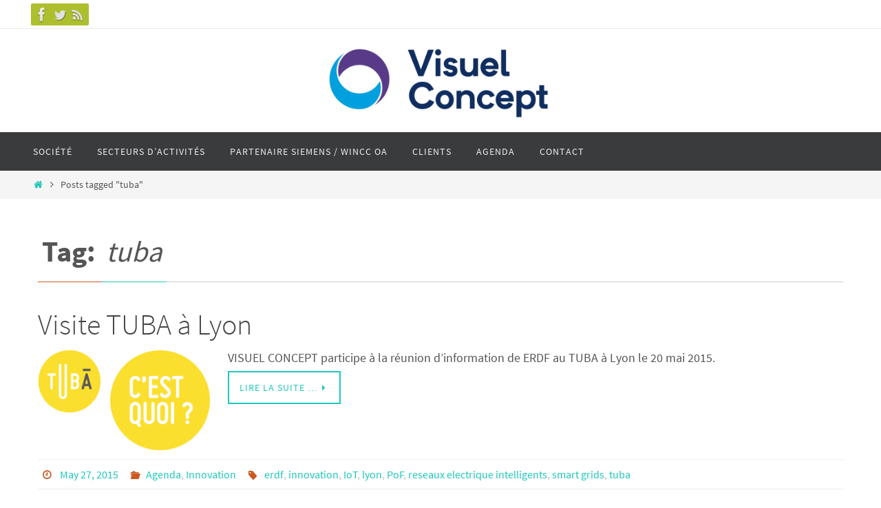

--- FILE ---
content_type: text/html; charset=UTF-8
request_url: https://www.visuelconcept.com/index.php/tag/tuba/
body_size: 11181
content:
<!DOCTYPE html>
<html lang="en-US">
<head>
<meta name="viewport" content="width=device-width, user-scalable=no, initial-scale=1.0, minimum-scale=1.0, maximum-scale=1.0">
<meta http-equiv="Content-Type" content="text/html; charset=UTF-8" />
<link rel="profile" href="http://gmpg.org/xfn/11" />
<link rel="pingback" href="https://www.visuelconcept.com/xmlrpc.php" />
<title>tuba &#8211; Visuel Concept</title>
<meta name='robots' content='max-image-preview:large' />
<link rel="alternate" type="application/rss+xml" title="Visuel Concept &raquo; Feed" href="https://www.visuelconcept.com/index.php/feed/" />
<link rel="alternate" type="application/rss+xml" title="Visuel Concept &raquo; Comments Feed" href="https://www.visuelconcept.com/index.php/comments/feed/" />
<link rel="alternate" type="application/rss+xml" title="Visuel Concept &raquo; tuba Tag Feed" href="https://www.visuelconcept.com/index.php/tag/tuba/feed/" />
<style id='wp-img-auto-sizes-contain-inline-css' type='text/css'>
img:is([sizes=auto i],[sizes^="auto," i]){contain-intrinsic-size:3000px 1500px}
/*# sourceURL=wp-img-auto-sizes-contain-inline-css */
</style>
<style id='wp-emoji-styles-inline-css' type='text/css'>

	img.wp-smiley, img.emoji {
		display: inline !important;
		border: none !important;
		box-shadow: none !important;
		height: 1em !important;
		width: 1em !important;
		margin: 0 0.07em !important;
		vertical-align: -0.1em !important;
		background: none !important;
		padding: 0 !important;
	}
/*# sourceURL=wp-emoji-styles-inline-css */
</style>
<style id='wp-block-library-inline-css' type='text/css'>
:root{--wp-block-synced-color:#7a00df;--wp-block-synced-color--rgb:122,0,223;--wp-bound-block-color:var(--wp-block-synced-color);--wp-editor-canvas-background:#ddd;--wp-admin-theme-color:#007cba;--wp-admin-theme-color--rgb:0,124,186;--wp-admin-theme-color-darker-10:#006ba1;--wp-admin-theme-color-darker-10--rgb:0,107,160.5;--wp-admin-theme-color-darker-20:#005a87;--wp-admin-theme-color-darker-20--rgb:0,90,135;--wp-admin-border-width-focus:2px}@media (min-resolution:192dpi){:root{--wp-admin-border-width-focus:1.5px}}.wp-element-button{cursor:pointer}:root .has-very-light-gray-background-color{background-color:#eee}:root .has-very-dark-gray-background-color{background-color:#313131}:root .has-very-light-gray-color{color:#eee}:root .has-very-dark-gray-color{color:#313131}:root .has-vivid-green-cyan-to-vivid-cyan-blue-gradient-background{background:linear-gradient(135deg,#00d084,#0693e3)}:root .has-purple-crush-gradient-background{background:linear-gradient(135deg,#34e2e4,#4721fb 50%,#ab1dfe)}:root .has-hazy-dawn-gradient-background{background:linear-gradient(135deg,#faaca8,#dad0ec)}:root .has-subdued-olive-gradient-background{background:linear-gradient(135deg,#fafae1,#67a671)}:root .has-atomic-cream-gradient-background{background:linear-gradient(135deg,#fdd79a,#004a59)}:root .has-nightshade-gradient-background{background:linear-gradient(135deg,#330968,#31cdcf)}:root .has-midnight-gradient-background{background:linear-gradient(135deg,#020381,#2874fc)}:root{--wp--preset--font-size--normal:16px;--wp--preset--font-size--huge:42px}.has-regular-font-size{font-size:1em}.has-larger-font-size{font-size:2.625em}.has-normal-font-size{font-size:var(--wp--preset--font-size--normal)}.has-huge-font-size{font-size:var(--wp--preset--font-size--huge)}.has-text-align-center{text-align:center}.has-text-align-left{text-align:left}.has-text-align-right{text-align:right}.has-fit-text{white-space:nowrap!important}#end-resizable-editor-section{display:none}.aligncenter{clear:both}.items-justified-left{justify-content:flex-start}.items-justified-center{justify-content:center}.items-justified-right{justify-content:flex-end}.items-justified-space-between{justify-content:space-between}.screen-reader-text{border:0;clip-path:inset(50%);height:1px;margin:-1px;overflow:hidden;padding:0;position:absolute;width:1px;word-wrap:normal!important}.screen-reader-text:focus{background-color:#ddd;clip-path:none;color:#444;display:block;font-size:1em;height:auto;left:5px;line-height:normal;padding:15px 23px 14px;text-decoration:none;top:5px;width:auto;z-index:100000}html :where(.has-border-color){border-style:solid}html :where([style*=border-top-color]){border-top-style:solid}html :where([style*=border-right-color]){border-right-style:solid}html :where([style*=border-bottom-color]){border-bottom-style:solid}html :where([style*=border-left-color]){border-left-style:solid}html :where([style*=border-width]){border-style:solid}html :where([style*=border-top-width]){border-top-style:solid}html :where([style*=border-right-width]){border-right-style:solid}html :where([style*=border-bottom-width]){border-bottom-style:solid}html :where([style*=border-left-width]){border-left-style:solid}html :where(img[class*=wp-image-]){height:auto;max-width:100%}:where(figure){margin:0 0 1em}html :where(.is-position-sticky){--wp-admin--admin-bar--position-offset:var(--wp-admin--admin-bar--height,0px)}@media screen and (max-width:600px){html :where(.is-position-sticky){--wp-admin--admin-bar--position-offset:0px}}

/*# sourceURL=wp-block-library-inline-css */
</style><style id='global-styles-inline-css' type='text/css'>
:root{--wp--preset--aspect-ratio--square: 1;--wp--preset--aspect-ratio--4-3: 4/3;--wp--preset--aspect-ratio--3-4: 3/4;--wp--preset--aspect-ratio--3-2: 3/2;--wp--preset--aspect-ratio--2-3: 2/3;--wp--preset--aspect-ratio--16-9: 16/9;--wp--preset--aspect-ratio--9-16: 9/16;--wp--preset--color--black: #000000;--wp--preset--color--cyan-bluish-gray: #abb8c3;--wp--preset--color--white: #ffffff;--wp--preset--color--pale-pink: #f78da7;--wp--preset--color--vivid-red: #cf2e2e;--wp--preset--color--luminous-vivid-orange: #ff6900;--wp--preset--color--luminous-vivid-amber: #fcb900;--wp--preset--color--light-green-cyan: #7bdcb5;--wp--preset--color--vivid-green-cyan: #00d084;--wp--preset--color--pale-cyan-blue: #8ed1fc;--wp--preset--color--vivid-cyan-blue: #0693e3;--wp--preset--color--vivid-purple: #9b51e0;--wp--preset--gradient--vivid-cyan-blue-to-vivid-purple: linear-gradient(135deg,rgb(6,147,227) 0%,rgb(155,81,224) 100%);--wp--preset--gradient--light-green-cyan-to-vivid-green-cyan: linear-gradient(135deg,rgb(122,220,180) 0%,rgb(0,208,130) 100%);--wp--preset--gradient--luminous-vivid-amber-to-luminous-vivid-orange: linear-gradient(135deg,rgb(252,185,0) 0%,rgb(255,105,0) 100%);--wp--preset--gradient--luminous-vivid-orange-to-vivid-red: linear-gradient(135deg,rgb(255,105,0) 0%,rgb(207,46,46) 100%);--wp--preset--gradient--very-light-gray-to-cyan-bluish-gray: linear-gradient(135deg,rgb(238,238,238) 0%,rgb(169,184,195) 100%);--wp--preset--gradient--cool-to-warm-spectrum: linear-gradient(135deg,rgb(74,234,220) 0%,rgb(151,120,209) 20%,rgb(207,42,186) 40%,rgb(238,44,130) 60%,rgb(251,105,98) 80%,rgb(254,248,76) 100%);--wp--preset--gradient--blush-light-purple: linear-gradient(135deg,rgb(255,206,236) 0%,rgb(152,150,240) 100%);--wp--preset--gradient--blush-bordeaux: linear-gradient(135deg,rgb(254,205,165) 0%,rgb(254,45,45) 50%,rgb(107,0,62) 100%);--wp--preset--gradient--luminous-dusk: linear-gradient(135deg,rgb(255,203,112) 0%,rgb(199,81,192) 50%,rgb(65,88,208) 100%);--wp--preset--gradient--pale-ocean: linear-gradient(135deg,rgb(255,245,203) 0%,rgb(182,227,212) 50%,rgb(51,167,181) 100%);--wp--preset--gradient--electric-grass: linear-gradient(135deg,rgb(202,248,128) 0%,rgb(113,206,126) 100%);--wp--preset--gradient--midnight: linear-gradient(135deg,rgb(2,3,129) 0%,rgb(40,116,252) 100%);--wp--preset--font-size--small: 13px;--wp--preset--font-size--medium: 20px;--wp--preset--font-size--large: 36px;--wp--preset--font-size--x-large: 42px;--wp--preset--spacing--20: 0.44rem;--wp--preset--spacing--30: 0.67rem;--wp--preset--spacing--40: 1rem;--wp--preset--spacing--50: 1.5rem;--wp--preset--spacing--60: 2.25rem;--wp--preset--spacing--70: 3.38rem;--wp--preset--spacing--80: 5.06rem;--wp--preset--shadow--natural: 6px 6px 9px rgba(0, 0, 0, 0.2);--wp--preset--shadow--deep: 12px 12px 50px rgba(0, 0, 0, 0.4);--wp--preset--shadow--sharp: 6px 6px 0px rgba(0, 0, 0, 0.2);--wp--preset--shadow--outlined: 6px 6px 0px -3px rgb(255, 255, 255), 6px 6px rgb(0, 0, 0);--wp--preset--shadow--crisp: 6px 6px 0px rgb(0, 0, 0);}:where(.is-layout-flex){gap: 0.5em;}:where(.is-layout-grid){gap: 0.5em;}body .is-layout-flex{display: flex;}.is-layout-flex{flex-wrap: wrap;align-items: center;}.is-layout-flex > :is(*, div){margin: 0;}body .is-layout-grid{display: grid;}.is-layout-grid > :is(*, div){margin: 0;}:where(.wp-block-columns.is-layout-flex){gap: 2em;}:where(.wp-block-columns.is-layout-grid){gap: 2em;}:where(.wp-block-post-template.is-layout-flex){gap: 1.25em;}:where(.wp-block-post-template.is-layout-grid){gap: 1.25em;}.has-black-color{color: var(--wp--preset--color--black) !important;}.has-cyan-bluish-gray-color{color: var(--wp--preset--color--cyan-bluish-gray) !important;}.has-white-color{color: var(--wp--preset--color--white) !important;}.has-pale-pink-color{color: var(--wp--preset--color--pale-pink) !important;}.has-vivid-red-color{color: var(--wp--preset--color--vivid-red) !important;}.has-luminous-vivid-orange-color{color: var(--wp--preset--color--luminous-vivid-orange) !important;}.has-luminous-vivid-amber-color{color: var(--wp--preset--color--luminous-vivid-amber) !important;}.has-light-green-cyan-color{color: var(--wp--preset--color--light-green-cyan) !important;}.has-vivid-green-cyan-color{color: var(--wp--preset--color--vivid-green-cyan) !important;}.has-pale-cyan-blue-color{color: var(--wp--preset--color--pale-cyan-blue) !important;}.has-vivid-cyan-blue-color{color: var(--wp--preset--color--vivid-cyan-blue) !important;}.has-vivid-purple-color{color: var(--wp--preset--color--vivid-purple) !important;}.has-black-background-color{background-color: var(--wp--preset--color--black) !important;}.has-cyan-bluish-gray-background-color{background-color: var(--wp--preset--color--cyan-bluish-gray) !important;}.has-white-background-color{background-color: var(--wp--preset--color--white) !important;}.has-pale-pink-background-color{background-color: var(--wp--preset--color--pale-pink) !important;}.has-vivid-red-background-color{background-color: var(--wp--preset--color--vivid-red) !important;}.has-luminous-vivid-orange-background-color{background-color: var(--wp--preset--color--luminous-vivid-orange) !important;}.has-luminous-vivid-amber-background-color{background-color: var(--wp--preset--color--luminous-vivid-amber) !important;}.has-light-green-cyan-background-color{background-color: var(--wp--preset--color--light-green-cyan) !important;}.has-vivid-green-cyan-background-color{background-color: var(--wp--preset--color--vivid-green-cyan) !important;}.has-pale-cyan-blue-background-color{background-color: var(--wp--preset--color--pale-cyan-blue) !important;}.has-vivid-cyan-blue-background-color{background-color: var(--wp--preset--color--vivid-cyan-blue) !important;}.has-vivid-purple-background-color{background-color: var(--wp--preset--color--vivid-purple) !important;}.has-black-border-color{border-color: var(--wp--preset--color--black) !important;}.has-cyan-bluish-gray-border-color{border-color: var(--wp--preset--color--cyan-bluish-gray) !important;}.has-white-border-color{border-color: var(--wp--preset--color--white) !important;}.has-pale-pink-border-color{border-color: var(--wp--preset--color--pale-pink) !important;}.has-vivid-red-border-color{border-color: var(--wp--preset--color--vivid-red) !important;}.has-luminous-vivid-orange-border-color{border-color: var(--wp--preset--color--luminous-vivid-orange) !important;}.has-luminous-vivid-amber-border-color{border-color: var(--wp--preset--color--luminous-vivid-amber) !important;}.has-light-green-cyan-border-color{border-color: var(--wp--preset--color--light-green-cyan) !important;}.has-vivid-green-cyan-border-color{border-color: var(--wp--preset--color--vivid-green-cyan) !important;}.has-pale-cyan-blue-border-color{border-color: var(--wp--preset--color--pale-cyan-blue) !important;}.has-vivid-cyan-blue-border-color{border-color: var(--wp--preset--color--vivid-cyan-blue) !important;}.has-vivid-purple-border-color{border-color: var(--wp--preset--color--vivid-purple) !important;}.has-vivid-cyan-blue-to-vivid-purple-gradient-background{background: var(--wp--preset--gradient--vivid-cyan-blue-to-vivid-purple) !important;}.has-light-green-cyan-to-vivid-green-cyan-gradient-background{background: var(--wp--preset--gradient--light-green-cyan-to-vivid-green-cyan) !important;}.has-luminous-vivid-amber-to-luminous-vivid-orange-gradient-background{background: var(--wp--preset--gradient--luminous-vivid-amber-to-luminous-vivid-orange) !important;}.has-luminous-vivid-orange-to-vivid-red-gradient-background{background: var(--wp--preset--gradient--luminous-vivid-orange-to-vivid-red) !important;}.has-very-light-gray-to-cyan-bluish-gray-gradient-background{background: var(--wp--preset--gradient--very-light-gray-to-cyan-bluish-gray) !important;}.has-cool-to-warm-spectrum-gradient-background{background: var(--wp--preset--gradient--cool-to-warm-spectrum) !important;}.has-blush-light-purple-gradient-background{background: var(--wp--preset--gradient--blush-light-purple) !important;}.has-blush-bordeaux-gradient-background{background: var(--wp--preset--gradient--blush-bordeaux) !important;}.has-luminous-dusk-gradient-background{background: var(--wp--preset--gradient--luminous-dusk) !important;}.has-pale-ocean-gradient-background{background: var(--wp--preset--gradient--pale-ocean) !important;}.has-electric-grass-gradient-background{background: var(--wp--preset--gradient--electric-grass) !important;}.has-midnight-gradient-background{background: var(--wp--preset--gradient--midnight) !important;}.has-small-font-size{font-size: var(--wp--preset--font-size--small) !important;}.has-medium-font-size{font-size: var(--wp--preset--font-size--medium) !important;}.has-large-font-size{font-size: var(--wp--preset--font-size--large) !important;}.has-x-large-font-size{font-size: var(--wp--preset--font-size--x-large) !important;}
/*# sourceURL=global-styles-inline-css */
</style>

<style id='classic-theme-styles-inline-css' type='text/css'>
/*! This file is auto-generated */
.wp-block-button__link{color:#fff;background-color:#32373c;border-radius:9999px;box-shadow:none;text-decoration:none;padding:calc(.667em + 2px) calc(1.333em + 2px);font-size:1.125em}.wp-block-file__button{background:#32373c;color:#fff;text-decoration:none}
/*# sourceURL=/wp-includes/css/classic-themes.min.css */
</style>
<link rel='stylesheet' id='nirvana-fonts-css' href='https://www.visuelconcept.com/wp-content/themes/nirvana/fonts/fontfaces.css?ver=1.5.2' type='text/css' media='all' />
<link rel='stylesheet' id='nirvana-style-css' href='https://www.visuelconcept.com/wp-content/themes/nirvana/style.css?ver=1.5.2' type='text/css' media='all' />
<style id='nirvana-style-inline-css' type='text/css'>
 #header-container { width: 1200px; } #header-container, #access >.menu, #forbottom, #colophon, #footer-widget-area, #topbar-inner, .ppbox, #pp-afterslider #container, #breadcrumbs-box { max-width: 1200px; } #container.one-column { } #container.two-columns-right #secondary { width: 300px; float:right; } #container.two-columns-right #content { width: 760px; float: left; } /* fallback */ #container.two-columns-right #content { width: calc(100% - 380px); float: left; } #container.two-columns-left #primary { width: 300px; float: left; } #container.two-columns-left #content { width: 760px; float: right; } /* fallback */ #container.two-columns-left #content { width: -moz-calc(100% - 380px); float: right; width: -webkit-calc(100% - 380px ); width: calc(100% - 380px); } #container.three-columns-right .sidey { width: 150px; float: left; } #container.three-columns-right #primary { margin-left: 80px; margin-right: 80px; } #container.three-columns-right #content { width: 680px; float: left; } /* fallback */ #container.three-columns-right #content { width: -moz-calc(100% - 460px); float: left; width: -webkit-calc(100% - 460px); width: calc(100% - 460px); } #container.three-columns-left .sidey { width: 150px; float: left; } #container.three-columns-left #secondary{ margin-left: 80px; margin-right: 80px; } #container.three-columns-left #content { width: 680px; float: right;} /* fallback */ #container.three-columns-left #content { width: -moz-calc(100% - 460px); float: right; width: -webkit-calc(100% - 460px); width: calc(100% - 460px); } #container.three-columns-sided .sidey { width: 150px; float: left; } #container.three-columns-sided #secondary{ float:right; } #container.three-columns-sided #content { width: 680px; float: right; /* fallback */ width: -moz-calc(100% - 460px); float: right; width: -webkit-calc(100% - 460px); float: right; width: calc(100% - 460px); float: right; margin: 0 230px 0 -1140px; } body { font-family: "Source Sans Pro"; } #content h1.entry-title a, #content h2.entry-title a, #content h1.entry-title, #content h2.entry-title { font-family: inherit; } .widget-title, .widget-title a { line-height: normal; font-family: inherit; } .widget-container, .widget-container a { font-family: inherit; } .entry-content h1, .entry-content h2, .entry-content h3, .entry-content h4, .entry-content h5, .entry-content h6, .nivo-caption h2, #front-text1 h1, #front-text2 h1, h3.column-header-image, #comments #reply-title { font-family: inherit; } #site-title span a { font-family: inherit; } #access ul li a, #access ul li a span { font-family: inherit; } /* general */ body { color: #555555; background-color: #FFFFFF } a { color: #1EC8BB; } a:hover, .entry-meta span a:hover, .comments-link a:hover, body.coldisplay2 #front-columns a:active { color: #CB5920; } a:active { background-color: #CB5920; color: #FFFFFF; } .entry-meta a:hover, .widget-container a:hover, .footer2 a:hover { border-bottom-color: #CCCCCC; } .sticky h2.entry-title a { background-color: #1EC8BB; color: #FFFFFF; } #header { ; } #site-title span a { color: #1EC8BB; } #site-description { color: #666666; } .socials a:hover .socials-hover { background-color: #1EC8BB; } .socials .socials-hover { background-color: #ADBF2D; } /* Main menu top level */ #access a, #nav-toggle span { color: #EEEEEE; } #access, #nav-toggle, #access ul li { background-color: #3A3B3D; } #access > .menu > ul > li > a > span { } #access ul li:hover { background-color: #1EC8BB; color: #FFFFFF; } #access ul > li.current_page_item , #access ul > li.current-menu-item, #access ul > li.current_page_ancestor , #access ul > li.current-menu-ancestor { background-color: #47484a; } /* Main menu Submenus */ #access ul ul li, #access ul ul { background-color: #1EC8BB; } #access ul ul li a { color: #FFFFFF; } #access ul ul li:hover { background-color: #2cd6c9; } #breadcrumbs { background-color: #f5f5f5; } #access ul ul li.current_page_item, #access ul ul li.current-menu-item, #access ul ul li.current_page_ancestor, #access ul ul li.current-menu-ancestor { background-color: #2cd6c9; } /* top menu */ #topbar { background-color: #FFFFFF; border-bottom-color: #ebebeb; } .menu-header-search .searchform { background: #F7F7F7; } .topmenu ul li a, .search-icon:before { color: #999999; } .topmenu ul li a:hover { background-color: #efefef; } .search-icon:hover:before { color: #1EC8BB; } /* main */ #main { background-color: #FFFFFF; } #author-info, .page-title, #entry-author-info { border-color: #CCCCCC; } .page-title-text { border-color: #CB5920; } .page-title span { border-color: #1EC8BB; } #entry-author-info #author-avatar, #author-info #author-avatar { border-color: #EEEEEE; } .avatar-container:before { background-color: #CB5920; } .sidey .widget-container { color: #555555; ; } .sidey .widget-title { color: #666666; ; border-color: #CCCCCC; } .sidey .widget-container a { ; } .sidey .widget-container a:hover { ; } .widget-title span { border-color: #666666; } .entry-content h1, .entry-content h2, .entry-content h3, .entry-content h4, .entry-content h5, .entry-content h6 { color: #444444; } .entry-title, .entry-title a{ color: #444444; } .entry-title a:hover { color: #000000; } #content span.entry-format { color: #CCCCCC; } /* footer */ #footer { color: #AAAAAA; background-color: #F5F5F5; } #footer2 { color: #AAAAAA; background-color: #3A3B3D; } #sfooter-full { background-color: #353638; } .footermenu ul li { border-color: #494a4c; } .footermenu ul li:hover { border-color: #5d5e60; } #colophon a { ; } #colophon a:hover { ; } #footer2 a, .footermenu ul li:after { ; } #footer2 a:hover { ; } #footer .widget-container { color: #555555; ; } #footer .widget-title { color: #888888; ; border-color:#CCCCCC; } /* buttons */ a.continue-reading-link { color: #1EC8BB; border-color: #1EC8BB; } a.continue-reading-link:hover { background-color: #1EC8BB; color: #FFFFFF; } #cryout_ajax_more_trigger { border: 1px solid #CCCCCC; } #cryout_ajax_more_trigger:hover { background-color: #F7F7F7; } a.continue-reading-link i.crycon-right-dir { color: #1EC8BB } a.continue-reading-link:hover i.crycon-right-dir { color: #FFFFFF } .page-link a, .page-link > span > em { border-color: #CCCCCC } .columnmore a { background: #CB5920; color:#F7F7F7 } .columnmore a:hover { background: #1EC8BB; } .file, .button, input[type="submit"], input[type="reset"], #respond .form-submit input#submit { background-color: #FFFFFF; border-color: #CCCCCC; } .button:hover, #respond .form-submit input#submit:hover { background-color: #F7F7F7; } .entry-content tr th, .entry-content thead th { color: #444444; } .entry-content tr th { background-color: #1EC8BB; color:#FFFFFF; } .entry-content tr.even { background-color: #F7F7F7; } hr { border-color: #EEEEEE; } input[type="text"], input[type="password"], input[type="email"], input[type="color"], input[type="date"], input[type="datetime"], input[type="datetime-local"], input[type="month"], input[type="number"], input[type="range"], input[type="search"], input[type="tel"], input[type="time"], input[type="url"], input[type="week"], textarea, select { border-color: #CCCCCC #EEEEEE #EEEEEE #CCCCCC; color: #555555; } input[type="submit"], input[type="reset"] { color: #555555; } input[type="text"]:hover, input[type="password"]:hover, input[type="email"]:hover, input[type="color"]:hover, input[type="date"]:hover, input[type="datetime"]:hover, input[type="datetime-local"]:hover, input[type="month"]:hover, input[type="number"]:hover, input[type="range"]:hover, input[type="search"]:hover, input[type="tel"]:hover, input[type="time"]:hover, input[type="url"]:hover, input[type="week"]:hover, textarea:hover { background-color: rgba(247,247,247,0.4); } .entry-content pre { background-color: #F7F7F7; border-color: rgba(30,200,187,0.1); } abbr, acronym { border-color: #555555; } .comment-meta a { color: #999999; } #respond .form-allowed-tags { color: #999999; } .comment .reply a { border-color: #EEEEEE; } .comment .reply a:hover { color: #1EC8BB; } .entry-meta { border-color: #EEEEEE; } .entry-meta .crycon-metas:before { color: #CB5920; } .entry-meta span a, .comments-link a { ; } .entry-meta span a:hover, .comments-link a:hover { ; } .entry-meta span, .entry-utility span, .footer-tags { color: #c1c1c1; } .nav-next a, .nav-previous a{ background-color:#f8f8f8; } .nav-next a:hover, .nav-previous a:hover { background-color: #1EC8BB; color:#FFFFFF; } .pagination { border-color: #ededed; } .pagination a:hover { background-color: #CB5920; color: #FFFFFF; } h3#comments-title { border-color: #CCCCCC; } h3#comments-title span { background-color: #1EC8BB; color: #FFFFFF; } .comment-details { border-color: #EEEEEE; } .searchform input[type="text"] { color: #999999; } .searchform:after { background-color: #1EC8BB; } .searchform:hover:after { background-color: #CB5920; } .searchsubmit[type="submit"]{ color: #F7F7F7; } li.menu-main-search .searchform .s { background-color: #FFFFFF; } li.menu-main-search .searchsubmit[type="submit"] { color: #999999; } .caption-accented .wp-caption { background-color:rgba(30,200,187,0.8); color:#FFFFFF; } .nirvana-image-one .entry-content img[class*='align'], .nirvana-image-one .entry-summary img[class*='align'], .nirvana-image-two .entry-content img[class*='align'], .nirvana-image-two .entry-summary img[class*='align'] .nirvana-image-one .entry-content [class*='wp-block'][class*='align'] img, .nirvana-image-one .entry-summary [class*='wp-block'][class*='align'] img, .nirvana-image-two .entry-content [class*='wp-block'][class*='align'] img, .nirvana-image-two .entry-summary [class*='wp-block'][class*='align'] img { border-color: #1EC8BB; } html { font-size: 18px; line-height: 1.8; } .entry-content, .entry-summary, .ppbox { text-align: inherit ; } .entry-content, .entry-summary, .widget-container, .ppbox, .navigation { word-spacing: inherit; ; } #bg_image {display: block; margin: 0 auto; } #content h1.entry-title, #content h2.entry-title, .woocommerce-page h1.page-title { font-size: 42px; } .widget-title, .widget-title a { font-size: 22px; } .widget-container, .widget-container a { font-size: 18px; } #content h1, #pp-afterslider h1 { font-size: 42px; } #content h2, #pp-afterslider h2 { font-size: 36px; } #content h3, #pp-afterslider h3 { font-size: 31px; } #content h4, #pp-afterslider h4 { font-size: 26px; } #content h5, #pp-afterslider h5 { font-size: 21px; } #content h6, #pp-afterslider h6 { font-size: 16px; } #site-title span a { font-size: 46px; } #access ul li a { font-size: 14px; } #access ul ul ul a { font-size: 13px; } .nocomments, .nocomments2 { display: none; } .page h1.entry-title, .home .page h2.entry-title { display: none; } article .entry-header .entry-meta { display: none; } .entry-content p, .entry-content ul, .entry-content ol, .entry-content dd, .entry-content pre, .entry-content hr, .commentlist p { margin-bottom: 1.0em; } #header-container > div { margin: 35px 0 0 0px; } #toTop:hover .crycon-back2top:before { color: #CB5920; } #main { margin-top: 5px; } #forbottom { padding-left: 0px; padding-right: 0px; } #header-widget-area { width: 33%; } #branding { height:180px; } @media (max-width: 1920px) { #branding, #bg_image { height: auto; max-width: 100%; min-height: inherit !important; } } 
/* Nirvana Custom CSS */
/*# sourceURL=nirvana-style-inline-css */
</style>
<link rel='stylesheet' id='nirvana-mobile-css' href='https://www.visuelconcept.com/wp-content/themes/nirvana/styles/style-mobile.css?ver=1.5.2' type='text/css' media='all' />
<script type="text/javascript" src="https://www.visuelconcept.com/wp-includes/js/jquery/jquery.min.js?ver=3.7.1" id="jquery-core-js"></script>
<script type="text/javascript" src="https://www.visuelconcept.com/wp-includes/js/jquery/jquery-migrate.min.js?ver=3.4.1" id="jquery-migrate-js"></script>
<link rel="https://api.w.org/" href="https://www.visuelconcept.com/index.php/wp-json/" /><link rel="alternate" title="JSON" type="application/json" href="https://www.visuelconcept.com/index.php/wp-json/wp/v2/tags/56" /><link rel="EditURI" type="application/rsd+xml" title="RSD" href="https://www.visuelconcept.com/xmlrpc.php?rsd" />
<meta name="generator" content="WordPress 6.9" />
<!--[if lt IE 9]>
<script>
document.createElement('header');
document.createElement('nav');
document.createElement('section');
document.createElement('article');
document.createElement('aside');
document.createElement('footer');
</script>
<![endif]-->
		<style type="text/css" id="wp-custom-css">
			
				#bg_image {
	min-width: 415px;
	max-width: 415px;
	min-height: 150px;
	max-height: 150px;
}

@media (max-width: 640px) {
	#bg_image {
		min-width: 315px;
		max-width: 315px;
	}

}
				</style>
		</head>
<body class="archive tag tag-tuba tag-56 wp-theme-nirvana nirvana-image-none caption-simple nirvana-menu-left">


<div id="wrapper" class="hfeed">
<div id="topbar" ><div id="topbar-inner"> <div class="socials" id="sheader">
			<a  target="_blank"  href="#"
			class="socialicons social-Facebook" title="Facebook">
				<img alt="Facebook" src="https://www.visuelconcept.com/wp-content/themes/nirvana/images/socials/Facebook.png" />
			</a>
			<a  target="_blank"  href="#"
			class="socialicons social-Twitter" title="Twitter">
				<img alt="Twitter" src="https://www.visuelconcept.com/wp-content/themes/nirvana/images/socials/Twitter.png" />
			</a>
			<a  target="_blank"  href="#"
			class="socialicons social-RSS" title="RSS">
				<img alt="RSS" src="https://www.visuelconcept.com/wp-content/themes/nirvana/images/socials/RSS.png" />
			</a></div> </div></div>

<div id="header-full">
	<header id="header">
		<div id="masthead">
					<div id="branding" role="banner" >
				<img id="bg_image" alt="Visuel Concept" title="" src="https://www.visuelconcept.com/wp-content/uploads/2020/01/logo_VisuelConcept_couleurs@2x.png"  /><div id="header-container"><a href="https://www.visuelconcept.com/" id="linky"></a></div>								<div style="clear:both;"></div>
			</div><!-- #branding -->
			<a id="nav-toggle"><span>&nbsp;</span></a>
			<nav id="access" role="navigation">
					<div class="skip-link screen-reader-text"><a href="#content" title="Skip to content">Skip to content</a></div>
	<div class="menu"><ul id="prime_nav" class="menu"><li id="menu-item-1173" class="menu-item menu-item-type-post_type menu-item-object-page menu-item-1173"><a href="https://www.visuelconcept.com/index.php/societe/" title="
						"><span>Société</span></a></li>
<li id="menu-item-1168" class="menu-item menu-item-type-post_type menu-item-object-page menu-item-1168"><a href="https://www.visuelconcept.com/index.php/secteurs-dactivites/" title="
						"><span>Secteurs d&#8217;activités</span></a></li>
<li id="menu-item-1172" class="menu-item menu-item-type-taxonomy menu-item-object-category menu-item-1172"><a href="https://www.visuelconcept.com/index.php/category/winccoa/" title="
						"><span>Partenaire SIEMENS / WinCC OA</span></a></li>
<li id="menu-item-1169" class="menu-item menu-item-type-post_type menu-item-object-page menu-item-1169"><a href="https://www.visuelconcept.com/index.php/clients/" title="
						"><span>Clients</span></a></li>
<li id="menu-item-1171" class="menu-item menu-item-type-taxonomy menu-item-object-category menu-item-1171"><a href="https://www.visuelconcept.com/index.php/category/agenda/" title="
						"><span>Agenda</span></a></li>
<li id="menu-item-1170" class="menu-item menu-item-type-post_type menu-item-object-page menu-item-1170"><a href="https://www.visuelconcept.com/index.php/contact/" title="
						"><span>Contact</span></a></li>
</ul></div>			</nav><!-- #access -->
			
			
		</div><!-- #masthead -->
	</header><!-- #header -->
</div><!-- #header-full -->

<div style="clear:both;height:0;"> </div>
<div id="breadcrumbs"><div id="breadcrumbs-box"><a href="https://www.visuelconcept.com"><i class="crycon-homebread"></i><span class="screen-reader-text">Home</span></a><i class="crycon-angle-right"></i> <span class="current">Posts tagged "tuba"</span></div></div><div id="main">
		<div id="toTop"><i class="crycon-back2top"></i> </div>	<div  id="forbottom" >
		
		<div style="clear:both;"> </div>
		<section id="container" class="one-column">
	
			<div id="content" role="main">
						
			
				<header class="page-header">
					<h1 class="page-title"><div class="page-title-text">Tag: <span>tuba</span><div></h1>									</header>

								
					
	<article id="post-117" class="post-117 post type-post status-publish format-standard has-post-thumbnail hentry category-agenda category-innovation tag-erdf tag-innovation tag-iot tag-lyon tag-pof tag-reseaux-electrique-intelligents tag-smart-grids tag-tuba">
				
		<header class="entry-header">			
			<h2 class="entry-title">
				<a href="https://www.visuelconcept.com/index.php/visite-tuba-a-lyon/" title="Permalink to Visite TUBA à Lyon" rel="bookmark">Visite TUBA à Lyon</a>
			</h2>
						<div class="entry-meta">
							</div><!-- .entry-meta -->	
		</header><!-- .entry-header -->
		
									
												<div class="entry-summary">
						<a href="https://www.visuelconcept.com/index.php/visite-tuba-a-lyon/" title="Visite TUBA à Lyon"><img width="250" height="147" src="https://www.visuelconcept.com/wp-content/uploads/2015/05/tuba_c_quoi.png" class="alignleft post_thumbnail wp-post-image" alt="" decoding="async" srcset="https://www.visuelconcept.com/wp-content/uploads/2015/05/tuba_c_quoi.png 264w, https://www.visuelconcept.com/wp-content/uploads/2015/05/tuba_c_quoi-150x88.png 150w" sizes="(max-width: 250px) 100vw, 250px" /></a>						<p>VISUEL CONCEPT participe à la réunion d&#8217;information de ERDF au TUBA à Lyon le 20 mai 2015.</p>
<p> <a class="continue-reading-link" href="https://www.visuelconcept.com/index.php/visite-tuba-a-lyon/"><span>Lire la suite &#8230;</span><i class="crycon-right-dir"></i></a> </p>
						</div><!-- .entry-summary -->
									
		
		<footer class="entry-meta">
			<span>
						<i class="crycon-time crycon-metas" title="Date"></i>
						<time class="onDate date published" datetime="2015-05-27T16:54:34+01:00">
							<a href="https://www.visuelconcept.com/index.php/visite-tuba-a-lyon/" rel="bookmark">May 27, 2015</a>
						</time>
					</span><time class="updated"  datetime="2015-05-27T16:54:34+01:00">May 27, 2015</time><span class="bl_categ"><i class="crycon-folder-open crycon-metas" title="Categories"></i><a href="https://www.visuelconcept.com/index.php/category/agenda/" rel="tag">Agenda</a>, <a href="https://www.visuelconcept.com/index.php/category/innovation/" rel="tag">Innovation</a></span> 		<span class="footer-tags">
			<i class="crycon-tag crycon-metas" title="Tags"> </i><a href="https://www.visuelconcept.com/index.php/tag/erdf/" rel="tag">erdf</a>, <a href="https://www.visuelconcept.com/index.php/tag/innovation/" rel="tag">innovation</a>, <a href="https://www.visuelconcept.com/index.php/tag/iot/" rel="tag">IoT</a>, <a href="https://www.visuelconcept.com/index.php/tag/lyon/" rel="tag">lyon</a>, <a href="https://www.visuelconcept.com/index.php/tag/pof/" rel="tag">PoF</a>, <a href="https://www.visuelconcept.com/index.php/tag/reseaux-electrique-intelligents/" rel="tag">reseaux electrique intelligents</a>, <a href="https://www.visuelconcept.com/index.php/tag/smart-grids/" rel="tag">smart grids</a>, <a href="https://www.visuelconcept.com/index.php/tag/tuba/" rel="tag">tuba</a>		</span>
			</footer>
	</article><!-- #post-117 -->
	

						
						</div><!-- #content -->
			</section><!-- #container -->

	<div style="clear:both;"></div>
	</div> <!-- #forbottom -->

	<footer id="footer" role="contentinfo">
		<div id="colophon">
		
			

			<div id="footer-widget-area"  role="complementary"  class="footerone" >

				<div id="first" class="widget-area">
					<ul class="xoxo">
						<li id="search-3" class="widget-container widget_search">
<form role="search" method="get" class="searchform" action="https://www.visuelconcept.com/">
	<label>
		<span class="screen-reader-text">Search for:</span>
		<input type="search" class="s" placeholder="Search" value="" name="s" />
	</label>
	<button type="submit" class="searchsubmit"><span class="screen-reader-text">Search</span><i class="crycon-search"></i></button>
</form>
</li><li id="tag_cloud-2" class="widget-container widget_tag_cloud"><h3 class="widget-title"><span>Tags</span></h3><div class="tagcloud"><a href="https://www.visuelconcept.com/index.php/tag/2msens/" class="tag-cloud-link tag-link-12 tag-link-position-1" style="font-size: 12.2pt;" aria-label="2msens (2 items)">2msens</a>
<a href="https://www.visuelconcept.com/index.php/tag/way/" class="tag-cloud-link tag-link-13 tag-link-position-2" style="font-size: 8pt;" aria-label="@way (1 item)">@way</a>
<a href="https://www.visuelconcept.com/index.php/tag/acquisition/" class="tag-cloud-link tag-link-14 tag-link-position-3" style="font-size: 12.2pt;" aria-label="Acquisition (2 items)">Acquisition</a>
<a href="https://www.visuelconcept.com/index.php/tag/assainissement/" class="tag-cloud-link tag-link-15 tag-link-position-4" style="font-size: 8pt;" aria-label="assainissement (1 item)">assainissement</a>
<a href="https://www.visuelconcept.com/index.php/tag/assistanceamaitrisedouvrage/" class="tag-cloud-link tag-link-16 tag-link-position-5" style="font-size: 8pt;" aria-label="assistanceamaitrisedouvrage (1 item)">assistanceamaitrisedouvrage</a>
<a href="https://www.visuelconcept.com/index.php/tag/biotechnologie/" class="tag-cloud-link tag-link-17 tag-link-position-6" style="font-size: 8pt;" aria-label="biotechnologie (1 item)">biotechnologie</a>
<a href="https://www.visuelconcept.com/index.php/tag/concours/" class="tag-cloud-link tag-link-18 tag-link-position-7" style="font-size: 8pt;" aria-label="concours (1 item)">concours</a>
<a href="https://www.visuelconcept.com/index.php/tag/controlecommande/" class="tag-cloud-link tag-link-19 tag-link-position-8" style="font-size: 8pt;" aria-label="controlecommande (1 item)">controlecommande</a>
<a href="https://www.visuelconcept.com/index.php/tag/data/" class="tag-cloud-link tag-link-20 tag-link-position-9" style="font-size: 8pt;" aria-label="data (1 item)">data</a>
<a href="https://www.visuelconcept.com/index.php/tag/dataviz/" class="tag-cloud-link tag-link-21 tag-link-position-10" style="font-size: 12.2pt;" aria-label="dataviz (2 items)">dataviz</a>
<a href="https://www.visuelconcept.com/index.php/tag/eau/" class="tag-cloud-link tag-link-22 tag-link-position-11" style="font-size: 8pt;" aria-label="eau (1 item)">eau</a>
<a href="https://www.visuelconcept.com/index.php/tag/eauetenvironnement/" class="tag-cloud-link tag-link-23 tag-link-position-12" style="font-size: 8pt;" aria-label="eauetenvironnement (1 item)">eauetenvironnement</a>
<a href="https://www.visuelconcept.com/index.php/tag/entrepreneur/" class="tag-cloud-link tag-link-24 tag-link-position-13" style="font-size: 12.2pt;" aria-label="entrepreneur (2 items)">entrepreneur</a>
<a href="https://www.visuelconcept.com/index.php/tag/erdf/" class="tag-cloud-link tag-link-25 tag-link-position-14" style="font-size: 8pt;" aria-label="erdf (1 item)">erdf</a>
<a href="https://www.visuelconcept.com/index.php/tag/forum-energie/" class="tag-cloud-link tag-link-26 tag-link-position-15" style="font-size: 8pt;" aria-label="forum energie (1 item)">forum energie</a>
<a href="https://www.visuelconcept.com/index.php/tag/grand-lyon/" class="tag-cloud-link tag-link-27 tag-link-position-16" style="font-size: 8pt;" aria-label="grand lyon (1 item)">grand lyon</a>
<a href="https://www.visuelconcept.com/index.php/tag/industrie40/" class="tag-cloud-link tag-link-28 tag-link-position-17" style="font-size: 8pt;" aria-label="industrie40 (1 item)">industrie40</a>
<a href="https://www.visuelconcept.com/index.php/tag/innovation/" class="tag-cloud-link tag-link-29 tag-link-position-18" style="font-size: 22pt;" aria-label="innovation (7 items)">innovation</a>
<a href="https://www.visuelconcept.com/index.php/tag/iot/" class="tag-cloud-link tag-link-30 tag-link-position-19" style="font-size: 17.333333333333pt;" aria-label="IoT (4 items)">IoT</a>
<a href="https://www.visuelconcept.com/index.php/tag/lora/" class="tag-cloud-link tag-link-31 tag-link-position-20" style="font-size: 8pt;" aria-label="lora (1 item)">lora</a>
<a href="https://www.visuelconcept.com/index.php/tag/mesure/" class="tag-cloud-link tag-link-33 tag-link-position-21" style="font-size: 12.2pt;" aria-label="Mesure (2 items)">Mesure</a>
<a href="https://www.visuelconcept.com/index.php/tag/numerique/" class="tag-cloud-link tag-link-35 tag-link-position-22" style="font-size: 12.2pt;" aria-label="numerique (2 items)">numerique</a>
<a href="https://www.visuelconcept.com/index.php/tag/panorama/" class="tag-cloud-link tag-link-37 tag-link-position-23" style="font-size: 8pt;" aria-label="panorama (1 item)">panorama</a>
<a href="https://www.visuelconcept.com/index.php/tag/partenariat/" class="tag-cloud-link tag-link-38 tag-link-position-24" style="font-size: 12.2pt;" aria-label="partenariat (2 items)">partenariat</a>
<a href="https://www.visuelconcept.com/index.php/tag/pof/" class="tag-cloud-link tag-link-41 tag-link-position-25" style="font-size: 12.2pt;" aria-label="PoF (2 items)">PoF</a>
<a href="https://www.visuelconcept.com/index.php/tag/rafting/" class="tag-cloud-link tag-link-42 tag-link-position-26" style="font-size: 8pt;" aria-label="rafting (1 item)">rafting</a>
<a href="https://www.visuelconcept.com/index.php/tag/reseaux-electrique-intelligents/" class="tag-cloud-link tag-link-43 tag-link-position-27" style="font-size: 15pt;" aria-label="reseaux electrique intelligents (3 items)">reseaux electrique intelligents</a>
<a href="https://www.visuelconcept.com/index.php/tag/rte/" class="tag-cloud-link tag-link-44 tag-link-position-28" style="font-size: 17.333333333333pt;" aria-label="rte (4 items)">rte</a>
<a href="https://www.visuelconcept.com/index.php/tag/siemens/" class="tag-cloud-link tag-link-45 tag-link-position-29" style="font-size: 12.2pt;" aria-label="siemens (2 items)">siemens</a>
<a href="https://www.visuelconcept.com/index.php/tag/simatic/" class="tag-cloud-link tag-link-46 tag-link-position-30" style="font-size: 12.2pt;" aria-label="simatic (2 items)">simatic</a>
<a href="https://www.visuelconcept.com/index.php/tag/skid/" class="tag-cloud-link tag-link-47 tag-link-position-31" style="font-size: 8pt;" aria-label="skid (1 item)">skid</a>
<a href="https://www.visuelconcept.com/index.php/tag/smart-grid-explorer/" class="tag-cloud-link tag-link-48 tag-link-position-32" style="font-size: 8pt;" aria-label="smart grid explorer (1 item)">smart grid explorer</a>
<a href="https://www.visuelconcept.com/index.php/tag/smart-grids/" class="tag-cloud-link tag-link-49 tag-link-position-33" style="font-size: 17.333333333333pt;" aria-label="smart grids (4 items)">smart grids</a>
<a href="https://www.visuelconcept.com/index.php/tag/softaventure/" class="tag-cloud-link tag-link-50 tag-link-position-34" style="font-size: 12.2pt;" aria-label="softaventure (2 items)">softaventure</a>
<a href="https://www.visuelconcept.com/index.php/tag/stella/" class="tag-cloud-link tag-link-51 tag-link-position-35" style="font-size: 8pt;" aria-label="stella (1 item)">stella</a>
<a href="https://www.visuelconcept.com/index.php/tag/systemes-de-transport-intelligents/" class="tag-cloud-link tag-link-52 tag-link-position-36" style="font-size: 8pt;" aria-label="systemes de transport intelligents (1 item)">systemes de transport intelligents</a>
<a href="https://www.visuelconcept.com/index.php/tag/telegestion/" class="tag-cloud-link tag-link-53 tag-link-position-37" style="font-size: 8pt;" aria-label="telegestion (1 item)">telegestion</a>
<a href="https://www.visuelconcept.com/index.php/tag/tenerrdis/" class="tag-cloud-link tag-link-54 tag-link-position-38" style="font-size: 15pt;" aria-label="tenerrdis (3 items)">tenerrdis</a>
<a href="https://www.visuelconcept.com/index.php/tag/traffic/" class="tag-cloud-link tag-link-55 tag-link-position-39" style="font-size: 8pt;" aria-label="traffic (1 item)">traffic</a>
<a href="https://www.visuelconcept.com/index.php/tag/tuba/" class="tag-cloud-link tag-link-56 tag-link-position-40" style="font-size: 8pt;" aria-label="tuba (1 item)">tuba</a>
<a href="https://www.visuelconcept.com/index.php/tag/user-days/" class="tag-cloud-link tag-link-57 tag-link-position-41" style="font-size: 12.2pt;" aria-label="user days (2 items)">user days</a>
<a href="https://www.visuelconcept.com/index.php/tag/virtualization/" class="tag-cloud-link tag-link-58 tag-link-position-42" style="font-size: 8pt;" aria-label="virtualization (1 item)">virtualization</a>
<a href="https://www.visuelconcept.com/index.php/tag/vmware/" class="tag-cloud-link tag-link-59 tag-link-position-43" style="font-size: 8pt;" aria-label="vmware (1 item)">vmware</a>
<a href="https://www.visuelconcept.com/index.php/tag/wifi/" class="tag-cloud-link tag-link-60 tag-link-position-44" style="font-size: 8pt;" aria-label="wifi (1 item)">wifi</a>
<a href="https://www.visuelconcept.com/index.php/tag/winccoa/" class="tag-cloud-link tag-link-61 tag-link-position-45" style="font-size: 15pt;" aria-label="winccoa (3 items)">winccoa</a></div>
</li>					</ul>
				</div><!-- #first .widget-area -->



			</div><!-- #footer-widget-area -->
			
		</div><!-- #colophon -->

		<div id="footer2">
		
			<div id="footer2-inside">
			<div id="site-copyright">Visuel Concept - 67 rue Jean Zay - 69800 SAINT-PRIEST
<br />
S.A.R.L au capital de 53880 €</div>	<em style="display:table;margin:0 auto;float:none;text-align:center;padding:7px 0;font-size:13px;">
	Powered by <a target="_blank" href="http://www.cryoutcreations.eu" title="Nirvana Theme by Cryout Creations">Nirvana</a> &amp;
	<a target="_blank" href="http://wordpress.org/" title="Semantic Personal Publishing Platform">  WordPress.</a></em>
	<div id="sfooter-full"><div class="socials" id="sfooter">
			<a  target="_blank"  href="#"
			class="socialicons social-Facebook" title="Facebook">
				<img alt="Facebook" src="https://www.visuelconcept.com/wp-content/themes/nirvana/images/socials/Facebook.png" />
			</a>
			<a  target="_blank"  href="#"
			class="socialicons social-Twitter" title="Twitter">
				<img alt="Twitter" src="https://www.visuelconcept.com/wp-content/themes/nirvana/images/socials/Twitter.png" />
			</a>
			<a  target="_blank"  href="#"
			class="socialicons social-RSS" title="RSS">
				<img alt="RSS" src="https://www.visuelconcept.com/wp-content/themes/nirvana/images/socials/RSS.png" />
			</a></div></div>			</div> <!-- #footer2-inside -->
			
		</div><!-- #footer2 -->

	</footer><!-- #footer -->

	</div><!-- #main -->
</div><!-- #wrapper -->

<script type="speculationrules">
{"prefetch":[{"source":"document","where":{"and":[{"href_matches":"/*"},{"not":{"href_matches":["/wp-*.php","/wp-admin/*","/wp-content/uploads/*","/wp-content/*","/wp-content/plugins/*","/wp-content/themes/nirvana/*","/*\\?(.+)"]}},{"not":{"selector_matches":"a[rel~=\"nofollow\"]"}},{"not":{"selector_matches":".no-prefetch, .no-prefetch a"}}]},"eagerness":"conservative"}]}
</script>
<script type="text/javascript" id="nirvana-frontend-js-extra">
/* <![CDATA[ */
var nirvana_settings = {"mobile":"1","fitvids":"1","contentwidth":"900"};
//# sourceURL=nirvana-frontend-js-extra
/* ]]> */
</script>
<script type="text/javascript" src="https://www.visuelconcept.com/wp-content/themes/nirvana/js/frontend.js?ver=1.5.2" id="nirvana-frontend-js"></script>
<script id="wp-emoji-settings" type="application/json">
{"baseUrl":"https://s.w.org/images/core/emoji/17.0.2/72x72/","ext":".png","svgUrl":"https://s.w.org/images/core/emoji/17.0.2/svg/","svgExt":".svg","source":{"concatemoji":"https://www.visuelconcept.com/wp-includes/js/wp-emoji-release.min.js?ver=6.9"}}
</script>
<script type="module">
/* <![CDATA[ */
/*! This file is auto-generated */
const a=JSON.parse(document.getElementById("wp-emoji-settings").textContent),o=(window._wpemojiSettings=a,"wpEmojiSettingsSupports"),s=["flag","emoji"];function i(e){try{var t={supportTests:e,timestamp:(new Date).valueOf()};sessionStorage.setItem(o,JSON.stringify(t))}catch(e){}}function c(e,t,n){e.clearRect(0,0,e.canvas.width,e.canvas.height),e.fillText(t,0,0);t=new Uint32Array(e.getImageData(0,0,e.canvas.width,e.canvas.height).data);e.clearRect(0,0,e.canvas.width,e.canvas.height),e.fillText(n,0,0);const a=new Uint32Array(e.getImageData(0,0,e.canvas.width,e.canvas.height).data);return t.every((e,t)=>e===a[t])}function p(e,t){e.clearRect(0,0,e.canvas.width,e.canvas.height),e.fillText(t,0,0);var n=e.getImageData(16,16,1,1);for(let e=0;e<n.data.length;e++)if(0!==n.data[e])return!1;return!0}function u(e,t,n,a){switch(t){case"flag":return n(e,"\ud83c\udff3\ufe0f\u200d\u26a7\ufe0f","\ud83c\udff3\ufe0f\u200b\u26a7\ufe0f")?!1:!n(e,"\ud83c\udde8\ud83c\uddf6","\ud83c\udde8\u200b\ud83c\uddf6")&&!n(e,"\ud83c\udff4\udb40\udc67\udb40\udc62\udb40\udc65\udb40\udc6e\udb40\udc67\udb40\udc7f","\ud83c\udff4\u200b\udb40\udc67\u200b\udb40\udc62\u200b\udb40\udc65\u200b\udb40\udc6e\u200b\udb40\udc67\u200b\udb40\udc7f");case"emoji":return!a(e,"\ud83e\u1fac8")}return!1}function f(e,t,n,a){let r;const o=(r="undefined"!=typeof WorkerGlobalScope&&self instanceof WorkerGlobalScope?new OffscreenCanvas(300,150):document.createElement("canvas")).getContext("2d",{willReadFrequently:!0}),s=(o.textBaseline="top",o.font="600 32px Arial",{});return e.forEach(e=>{s[e]=t(o,e,n,a)}),s}function r(e){var t=document.createElement("script");t.src=e,t.defer=!0,document.head.appendChild(t)}a.supports={everything:!0,everythingExceptFlag:!0},new Promise(t=>{let n=function(){try{var e=JSON.parse(sessionStorage.getItem(o));if("object"==typeof e&&"number"==typeof e.timestamp&&(new Date).valueOf()<e.timestamp+604800&&"object"==typeof e.supportTests)return e.supportTests}catch(e){}return null}();if(!n){if("undefined"!=typeof Worker&&"undefined"!=typeof OffscreenCanvas&&"undefined"!=typeof URL&&URL.createObjectURL&&"undefined"!=typeof Blob)try{var e="postMessage("+f.toString()+"("+[JSON.stringify(s),u.toString(),c.toString(),p.toString()].join(",")+"));",a=new Blob([e],{type:"text/javascript"});const r=new Worker(URL.createObjectURL(a),{name:"wpTestEmojiSupports"});return void(r.onmessage=e=>{i(n=e.data),r.terminate(),t(n)})}catch(e){}i(n=f(s,u,c,p))}t(n)}).then(e=>{for(const n in e)a.supports[n]=e[n],a.supports.everything=a.supports.everything&&a.supports[n],"flag"!==n&&(a.supports.everythingExceptFlag=a.supports.everythingExceptFlag&&a.supports[n]);var t;a.supports.everythingExceptFlag=a.supports.everythingExceptFlag&&!a.supports.flag,a.supports.everything||((t=a.source||{}).concatemoji?r(t.concatemoji):t.wpemoji&&t.twemoji&&(r(t.twemoji),r(t.wpemoji)))});
//# sourceURL=https://www.visuelconcept.com/wp-includes/js/wp-emoji-loader.min.js
/* ]]> */
</script>

</body>
</html>


--- FILE ---
content_type: application/javascript
request_url: https://www.visuelconcept.com/wp-content/themes/nirvana/js/frontend.js?ver=1.5.2
body_size: 2710
content:
/*
 * Nirvana Theme custom frontend scripting
 * http://www.cryoutcreations.eu/
 *
 * Copyright 2014-18, Cryout Creations
 * Free to use and abuse under the GPL v3 license.
 */

jQuery(document).ready(function() {

	/* responsiveness check */
	if (nirvana_settings['mobile'] == 1) {
		nirvana_mobilemenu_init();
		if (nirvana_settings['fitvids'] == 1) jQuery(".entry-content").fitVids();
	};

	/* Standard menu touch support for tablets */
	var custom_event = ('ontouchstart' in window) ? 'touchstart' : 'click'; /* check touch support */
	var ios = /iPhone|iPad|iPod/i.test(navigator.userAgent);
		jQuery('#access .menu > ul > li a').on('click', function(e){
			var $link_id = jQuery(this).attr('href');
			if (jQuery(this).parent().data('clicked') == $link_id) { /* second touch */
				jQuery(this).parent().data('clicked', null);
			}
			else { /* first touch */
				if (custom_event != 'click' && !ios && (jQuery(this).parent().children('ul').length >0)) {e.preventDefault();}
				jQuery(this).parent().data('clicked', $link_id);
			}
		});

	/* Menu animation */
	jQuery("#access ul ul").css({display: "none"}); /* Opera Fix */
	jQuery("#access > .menu ul li > a:not(:only-child)").attr("aria-haspopup","true");/* IE10 mobile Fix */

	jQuery("#access li").hover(function(){
		jQuery(this).find('ul:first').stop();
		jQuery(this).find('ul:first').css({opacity: "0",marginLeft:"50px"}).css({visibility: "visible",display: "block",overflow:"visible"}).animate({"opacity":"1",marginLeft:"-=50"},{queue:false});
	},function(){
		jQuery(this).find('ul:first').css({visibility: "visible",display: "block",overflow:"visible"}).animate({marginLeft:"-=50"}, {queue:false}).fadeOut();
	});

	/* Back to top button animation */
	var offset = 500;
	var duration = 500;
	jQuery(window).scroll(function() {
		if (jQuery(this).scrollTop() > offset) {
			jQuery('#toTop').css({'bottom':'20px','opacity':1});
		}
		else {
			jQuery('#toTop').css({'bottom':'-50px','opacity':0});
		}
	});

    jQuery('#toTop').click(function(event) {
        event.preventDefault();
        jQuery('html, body').animate({scrollTop: 0}, duration);
        return false;
    });

	/* Social Icons Animation */
	jQuery(".socialicons").append('<div class="socials-hover"></div>');
	var i=0;
	/* Top bar search animation */
	jQuery(".menu-header-search i.search-icon").click(function(event){
		i++;
		jQuery(this).animate({marginTop: "43px"}, 200);
		jQuery(".menu-header-search .searchform").css('display','block').animate({opacity: "1"}, 200);
		jQuery(".menu-header-search .s").focus();
		if(i==2) {
			jQuery(".menu-header-search .searchsubmit").click();
		}
		event.stopPropagation();
	});

	jQuery(".menu-header-search .searchform").click(function(event){
		event.stopPropagation();
	});

	jQuery('html').click(function() {
		i=0;
		jQuery(".menu-header-search i.search-icon").animate({marginTop: "0px"}, 200);
		jQuery(".menu-header-search .searchform").hide();
	});


	/* Detect and apply custom class for Safari */
	if (navigator.userAgent.indexOf('Safari') != -1 && navigator.userAgent.indexOf('Chrome') == -1) {
		jQuery('body').addClass('safari');
	}

});
/* end document.ready */


/* Mobile Menu */
function nirvana_mobilemenu_init() {
	var state = false;
	jQuery("#nav-toggle").click(function(){
		jQuery("#access").slideToggle(function(){ if (state) {jQuery(this).removeAttr( 'style' )}; state = ! state; } );
	});
}

/* Columns equalizer, used if at least one sidebar has a bg color */
function equalizeHeights(){
    var h1 = jQuery("#primary").height();
	var h2 = jQuery("#secondary").height();
	var h3 = jQuery("#content").height();
    var max = Math.max(h1,h2,h3);
	if (h1<max) { jQuery("#primary").height(max); };
	if (h2<max) { jQuery("#secondary").height(max); };
}

/*!
* FitVids 1.0
*
* Copyright 2011, Chris Coyier - http://css-tricks.com + Dave Rupert - http://daverupert.com
* Credit to Thierry Koblentz - http://www.alistapart.com/articles/creating-intrinsic-ratios-for-video/
* Released under the WTFPL license - http://sam.zoy.org/wtfpl/
*
* Date: Thu Sept 01 18:00:00 2011 -0500
*/

(function( $ ){
  "use strict";
  $.fn.fitVids = function( options ) {
    var settings = {
      customSelector: null
    };

    if(!document.getElementById('fit-vids-style')) {
      var div = document.createElement('div'),
          ref = document.getElementsByTagName('base')[0] || document.getElementsByTagName('script')[0];
      div.className = 'fit-vids-style';
      div.id = 'fit-vids-style';
      div.style.display = 'none';
      div.innerHTML = '&shy;<style> .nirvana-width-video-wrapper { width: 100%; position: relative; padding: 0; } .nirvana-width-video-wrapper iframe, .nirvana-width-video-wrapper object, .nirvana-width-video-wrapper embed { position: absolute; top: 0; left: 0; width: 100%; height: 100%; } </style>';

      ref.parentNode.insertBefore(div,ref);
    }

    if ( options ) {
      $.extend( settings, options );
    }

    return this.each(function(){
      var selectors = [
        "iframe[src*='player.vimeo.com']",
        "iframe[src*='youtube.com']",
        "iframe[src*='youtube-nocookie.com']",
        "iframe[src*='kickstarter.com'][src*='video.html']",
        "object",
        "embed"
      ];

      if (settings.customSelector) {
        selectors.push(settings.customSelector);
      }

      var $allVideos = $(this).find(selectors.join(','));
      $allVideos = $allVideos.not("object object"); /* SwfObj conflict patch */

      $allVideos.each(function(){
        var $this = $(this);
        if (this.tagName.toLowerCase() === 'embed' && $this.parent('object').length || $this.parent('.nirvana-width-video-wrapper').length) { return; }
        var height = ( this.tagName.toLowerCase() === 'object' || ($this.attr('height') && !isNaN(parseInt($this.attr('height'), 10))) ) ? parseInt($this.attr('height'), 10) : $this.height(),
            width = !isNaN(parseInt($this.attr('width'), 10)) ? parseInt($this.attr('width'), 10) : $this.width(),
            aspectRatio = height / width;
		if ( width<nirvana_settings['contentwidth'] ) { return; } /* hack to not resize small objects */
        if(!$this.attr('id')){
          var videoID = 'fitvid' + Math.floor(Math.random()*999999);
          $this.attr('id', videoID);
        }
        $this.wrap('<div class="nirvana-width-video-wrapper"></div>').parent('.nirvana-width-video-wrapper').css('padding-top', (aspectRatio * 100)+"%");
        $this.removeAttr('height').removeAttr('width');
      });
    });
  };
})( jQuery );


/* Returns the version of Internet Explorer or a -1
  (indicating the use of another browser). */
function getInternetExplorerVersion()
{
  var rv = -1; /* assume not IE. */
  if (navigator.appName == 'Microsoft Internet Explorer')
  {
    var ua = navigator.userAgent;
    var re  = new RegExp("MSIE ([0-9]{1,}[\.0-9]{0,})");
    if (re.exec(ua) != null)
      rv = parseFloat( RegExp.$1 );
  }
  return rv;
}